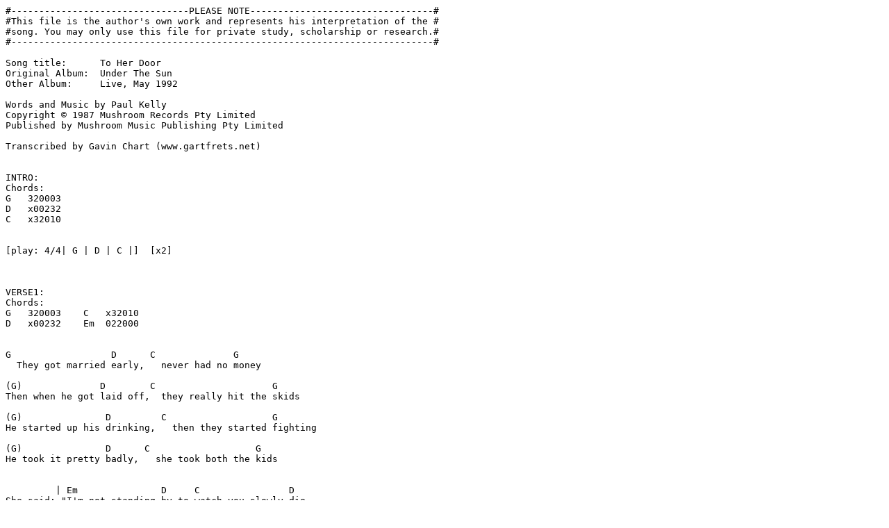

--- FILE ---
content_type: text/plain
request_url: http://www.gartfrets.net/Songwriters_K-L/Paul_Kelly/to_her_door.txt
body_size: 1119
content:
#--------------------------------PLEASE NOTE---------------------------------#
#This file is the author's own work and represents his interpretation of the #
#song. You may only use this file for private study, scholarship or research.#
#----------------------------------------------------------------------------#

Song title:      To Her Door
Original Album:  Under The Sun
Other Album:     Live, May 1992

Words and Music by Paul Kelly
Copyright © 1987 Mushroom Records Pty Limited
Published by Mushroom Music Publishing Pty Limited

Transcribed by Gavin Chart (www.gartfrets.net)


INTRO:
Chords:
G   320003
D   x00232
C   x32010


[play: 4/4| G | D | C |]  [x2]



VERSE1:
Chords:
G   320003    C   x32010
D   x00232    Em  022000


G                  D      C              G
  They got married early,   never had no money

(G)              D        C                     G
Then when he got laid off,  they really hit the skids

(G)               D         C                   G
He started up his drinking,   then they started fighting

(G)               D      C                   G
He took it pretty badly,   she took both the kids


         | Em               D     C                D
She said: "I'm not standing by to watch you slowly die

            C       D         G     C         G    
So watch me walking   out the door,   out the door,   

D       G     C         G
out the door,   out the door"



VERSE2:
Chords:
G   320003    C   x32010
D   x00232    Em  022000


| G                 D          C              G
    She went to her brother's,   got a little bar work

| G            D        C                G
He went to the Buttery,   stayed about a year

| G               D       C                G
  Then he wrote a letter,   said I want to see you

| G                      D       C                     G
  She thought he sounded better,   she sent him up the fare


     | Em                 D    C              D
He was riding through the cane in the pouring rain

  | C      D        G     C        G     D        G     C        G
On Olympic   to her door,   to her door,   to her door,   to her door


[Guitar SOLO over VERSE chords]



VERSE3:
Chords:
G   320003    C   x32010
D   x00232    Em  022000


| G                 D       C              G
    He came in on a Sunday,   every muscle aching

| G                 D      C                     G
    Walking in slow motion   like he'd just been hit

| G               D       C                   G
  Did they have a future?   Would he know his children?

| G               D       C                     G
  Could he make a picture   and get them all to fit?


     | Em             D    C                  D
He was shaking in his seat riding through the streets

   | C   
In a silvertop to her...

| Em             D    C                  D
  Shaking in his seat riding through the streets

   | C         D        G     C        G     D        G     C        G
In a silvertop   to her door,   to her door,   to her door,   to her door


[Guitar SOLO over VERSE chords to FADE]
